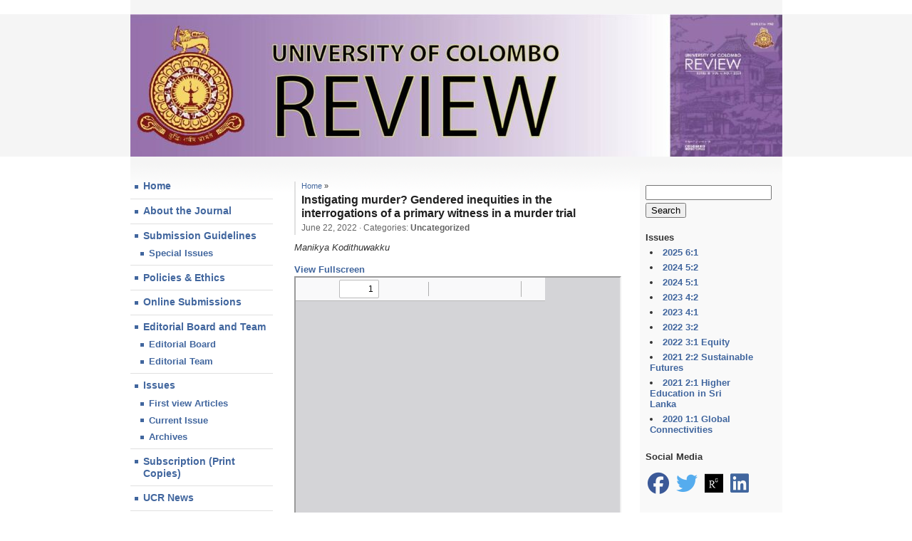

--- FILE ---
content_type: text/html; charset=UTF-8
request_url: https://ucr.cmb.ac.lk/instigating-murder-gendered-inequities-in-the-interrogations-of-a-primary-witness-in-a-murder-trial/
body_size: 6825
content:
	
	<!DOCTYPE html>

<html lang="en-US">

<head>
	<meta http-equiv="content-type" content="text/html; charset=UTF-8" />
	<meta name="viewport" content="width=device-width, initial-scale=1"/>
	<title>Instigating murder? Gendered inequities in the  interrogations of a primary witness in a murder trial | UCR</title>
	<link href="https://ucr.cmb.ac.lk/wp-content/themes/hashi/style.css" rel="stylesheet" type="text/css" />

	<meta name='robots' content='max-image-preview:large' />
<link rel='dns-prefetch' href='//www.googletagmanager.com' />
<link rel="alternate" type="application/rss+xml" title="UCR &raquo; Feed" href="https://ucr.cmb.ac.lk/feed/" />
<link rel="alternate" type="application/rss+xml" title="UCR &raquo; Comments Feed" href="https://ucr.cmb.ac.lk/comments/feed/" />
<script type="text/javascript">
/* <![CDATA[ */
window._wpemojiSettings = {"baseUrl":"https:\/\/s.w.org\/images\/core\/emoji\/15.0.3\/72x72\/","ext":".png","svgUrl":"https:\/\/s.w.org\/images\/core\/emoji\/15.0.3\/svg\/","svgExt":".svg","source":{"concatemoji":"https:\/\/ucr.cmb.ac.lk\/wp-includes\/js\/wp-emoji-release.min.js?ver=6.6.1"}};
/*! This file is auto-generated */
!function(i,n){var o,s,e;function c(e){try{var t={supportTests:e,timestamp:(new Date).valueOf()};sessionStorage.setItem(o,JSON.stringify(t))}catch(e){}}function p(e,t,n){e.clearRect(0,0,e.canvas.width,e.canvas.height),e.fillText(t,0,0);var t=new Uint32Array(e.getImageData(0,0,e.canvas.width,e.canvas.height).data),r=(e.clearRect(0,0,e.canvas.width,e.canvas.height),e.fillText(n,0,0),new Uint32Array(e.getImageData(0,0,e.canvas.width,e.canvas.height).data));return t.every(function(e,t){return e===r[t]})}function u(e,t,n){switch(t){case"flag":return n(e,"\ud83c\udff3\ufe0f\u200d\u26a7\ufe0f","\ud83c\udff3\ufe0f\u200b\u26a7\ufe0f")?!1:!n(e,"\ud83c\uddfa\ud83c\uddf3","\ud83c\uddfa\u200b\ud83c\uddf3")&&!n(e,"\ud83c\udff4\udb40\udc67\udb40\udc62\udb40\udc65\udb40\udc6e\udb40\udc67\udb40\udc7f","\ud83c\udff4\u200b\udb40\udc67\u200b\udb40\udc62\u200b\udb40\udc65\u200b\udb40\udc6e\u200b\udb40\udc67\u200b\udb40\udc7f");case"emoji":return!n(e,"\ud83d\udc26\u200d\u2b1b","\ud83d\udc26\u200b\u2b1b")}return!1}function f(e,t,n){var r="undefined"!=typeof WorkerGlobalScope&&self instanceof WorkerGlobalScope?new OffscreenCanvas(300,150):i.createElement("canvas"),a=r.getContext("2d",{willReadFrequently:!0}),o=(a.textBaseline="top",a.font="600 32px Arial",{});return e.forEach(function(e){o[e]=t(a,e,n)}),o}function t(e){var t=i.createElement("script");t.src=e,t.defer=!0,i.head.appendChild(t)}"undefined"!=typeof Promise&&(o="wpEmojiSettingsSupports",s=["flag","emoji"],n.supports={everything:!0,everythingExceptFlag:!0},e=new Promise(function(e){i.addEventListener("DOMContentLoaded",e,{once:!0})}),new Promise(function(t){var n=function(){try{var e=JSON.parse(sessionStorage.getItem(o));if("object"==typeof e&&"number"==typeof e.timestamp&&(new Date).valueOf()<e.timestamp+604800&&"object"==typeof e.supportTests)return e.supportTests}catch(e){}return null}();if(!n){if("undefined"!=typeof Worker&&"undefined"!=typeof OffscreenCanvas&&"undefined"!=typeof URL&&URL.createObjectURL&&"undefined"!=typeof Blob)try{var e="postMessage("+f.toString()+"("+[JSON.stringify(s),u.toString(),p.toString()].join(",")+"));",r=new Blob([e],{type:"text/javascript"}),a=new Worker(URL.createObjectURL(r),{name:"wpTestEmojiSupports"});return void(a.onmessage=function(e){c(n=e.data),a.terminate(),t(n)})}catch(e){}c(n=f(s,u,p))}t(n)}).then(function(e){for(var t in e)n.supports[t]=e[t],n.supports.everything=n.supports.everything&&n.supports[t],"flag"!==t&&(n.supports.everythingExceptFlag=n.supports.everythingExceptFlag&&n.supports[t]);n.supports.everythingExceptFlag=n.supports.everythingExceptFlag&&!n.supports.flag,n.DOMReady=!1,n.readyCallback=function(){n.DOMReady=!0}}).then(function(){return e}).then(function(){var e;n.supports.everything||(n.readyCallback(),(e=n.source||{}).concatemoji?t(e.concatemoji):e.wpemoji&&e.twemoji&&(t(e.twemoji),t(e.wpemoji)))}))}((window,document),window._wpemojiSettings);
/* ]]> */
</script>
<style id='wp-emoji-styles-inline-css' type='text/css'>

	img.wp-smiley, img.emoji {
		display: inline !important;
		border: none !important;
		box-shadow: none !important;
		height: 1em !important;
		width: 1em !important;
		margin: 0 0.07em !important;
		vertical-align: -0.1em !important;
		background: none !important;
		padding: 0 !important;
	}
</style>
<link rel='stylesheet' id='wp-block-library-css' href='https://ucr.cmb.ac.lk/wp-includes/css/dist/block-library/style.min.css?ver=6.6.1' type='text/css' media='all' />
<link rel='stylesheet' id='gutenberg-pdfjs-css' href='https://ucr.cmb.ac.lk/wp-content/plugins/pdfjs-viewer-shortcode/inc/../blocks/dist/style.css?ver=2.2.2' type='text/css' media='all' />
<style id='classic-theme-styles-inline-css' type='text/css'>
/*! This file is auto-generated */
.wp-block-button__link{color:#fff;background-color:#32373c;border-radius:9999px;box-shadow:none;text-decoration:none;padding:calc(.667em + 2px) calc(1.333em + 2px);font-size:1.125em}.wp-block-file__button{background:#32373c;color:#fff;text-decoration:none}
</style>
<style id='global-styles-inline-css' type='text/css'>
:root{--wp--preset--aspect-ratio--square: 1;--wp--preset--aspect-ratio--4-3: 4/3;--wp--preset--aspect-ratio--3-4: 3/4;--wp--preset--aspect-ratio--3-2: 3/2;--wp--preset--aspect-ratio--2-3: 2/3;--wp--preset--aspect-ratio--16-9: 16/9;--wp--preset--aspect-ratio--9-16: 9/16;--wp--preset--color--black: #000000;--wp--preset--color--cyan-bluish-gray: #abb8c3;--wp--preset--color--white: #ffffff;--wp--preset--color--pale-pink: #f78da7;--wp--preset--color--vivid-red: #cf2e2e;--wp--preset--color--luminous-vivid-orange: #ff6900;--wp--preset--color--luminous-vivid-amber: #fcb900;--wp--preset--color--light-green-cyan: #7bdcb5;--wp--preset--color--vivid-green-cyan: #00d084;--wp--preset--color--pale-cyan-blue: #8ed1fc;--wp--preset--color--vivid-cyan-blue: #0693e3;--wp--preset--color--vivid-purple: #9b51e0;--wp--preset--gradient--vivid-cyan-blue-to-vivid-purple: linear-gradient(135deg,rgba(6,147,227,1) 0%,rgb(155,81,224) 100%);--wp--preset--gradient--light-green-cyan-to-vivid-green-cyan: linear-gradient(135deg,rgb(122,220,180) 0%,rgb(0,208,130) 100%);--wp--preset--gradient--luminous-vivid-amber-to-luminous-vivid-orange: linear-gradient(135deg,rgba(252,185,0,1) 0%,rgba(255,105,0,1) 100%);--wp--preset--gradient--luminous-vivid-orange-to-vivid-red: linear-gradient(135deg,rgba(255,105,0,1) 0%,rgb(207,46,46) 100%);--wp--preset--gradient--very-light-gray-to-cyan-bluish-gray: linear-gradient(135deg,rgb(238,238,238) 0%,rgb(169,184,195) 100%);--wp--preset--gradient--cool-to-warm-spectrum: linear-gradient(135deg,rgb(74,234,220) 0%,rgb(151,120,209) 20%,rgb(207,42,186) 40%,rgb(238,44,130) 60%,rgb(251,105,98) 80%,rgb(254,248,76) 100%);--wp--preset--gradient--blush-light-purple: linear-gradient(135deg,rgb(255,206,236) 0%,rgb(152,150,240) 100%);--wp--preset--gradient--blush-bordeaux: linear-gradient(135deg,rgb(254,205,165) 0%,rgb(254,45,45) 50%,rgb(107,0,62) 100%);--wp--preset--gradient--luminous-dusk: linear-gradient(135deg,rgb(255,203,112) 0%,rgb(199,81,192) 50%,rgb(65,88,208) 100%);--wp--preset--gradient--pale-ocean: linear-gradient(135deg,rgb(255,245,203) 0%,rgb(182,227,212) 50%,rgb(51,167,181) 100%);--wp--preset--gradient--electric-grass: linear-gradient(135deg,rgb(202,248,128) 0%,rgb(113,206,126) 100%);--wp--preset--gradient--midnight: linear-gradient(135deg,rgb(2,3,129) 0%,rgb(40,116,252) 100%);--wp--preset--font-size--small: 13px;--wp--preset--font-size--medium: 20px;--wp--preset--font-size--large: 36px;--wp--preset--font-size--x-large: 42px;--wp--preset--spacing--20: 0.44rem;--wp--preset--spacing--30: 0.67rem;--wp--preset--spacing--40: 1rem;--wp--preset--spacing--50: 1.5rem;--wp--preset--spacing--60: 2.25rem;--wp--preset--spacing--70: 3.38rem;--wp--preset--spacing--80: 5.06rem;--wp--preset--shadow--natural: 6px 6px 9px rgba(0, 0, 0, 0.2);--wp--preset--shadow--deep: 12px 12px 50px rgba(0, 0, 0, 0.4);--wp--preset--shadow--sharp: 6px 6px 0px rgba(0, 0, 0, 0.2);--wp--preset--shadow--outlined: 6px 6px 0px -3px rgba(255, 255, 255, 1), 6px 6px rgba(0, 0, 0, 1);--wp--preset--shadow--crisp: 6px 6px 0px rgba(0, 0, 0, 1);}:where(.is-layout-flex){gap: 0.5em;}:where(.is-layout-grid){gap: 0.5em;}body .is-layout-flex{display: flex;}.is-layout-flex{flex-wrap: wrap;align-items: center;}.is-layout-flex > :is(*, div){margin: 0;}body .is-layout-grid{display: grid;}.is-layout-grid > :is(*, div){margin: 0;}:where(.wp-block-columns.is-layout-flex){gap: 2em;}:where(.wp-block-columns.is-layout-grid){gap: 2em;}:where(.wp-block-post-template.is-layout-flex){gap: 1.25em;}:where(.wp-block-post-template.is-layout-grid){gap: 1.25em;}.has-black-color{color: var(--wp--preset--color--black) !important;}.has-cyan-bluish-gray-color{color: var(--wp--preset--color--cyan-bluish-gray) !important;}.has-white-color{color: var(--wp--preset--color--white) !important;}.has-pale-pink-color{color: var(--wp--preset--color--pale-pink) !important;}.has-vivid-red-color{color: var(--wp--preset--color--vivid-red) !important;}.has-luminous-vivid-orange-color{color: var(--wp--preset--color--luminous-vivid-orange) !important;}.has-luminous-vivid-amber-color{color: var(--wp--preset--color--luminous-vivid-amber) !important;}.has-light-green-cyan-color{color: var(--wp--preset--color--light-green-cyan) !important;}.has-vivid-green-cyan-color{color: var(--wp--preset--color--vivid-green-cyan) !important;}.has-pale-cyan-blue-color{color: var(--wp--preset--color--pale-cyan-blue) !important;}.has-vivid-cyan-blue-color{color: var(--wp--preset--color--vivid-cyan-blue) !important;}.has-vivid-purple-color{color: var(--wp--preset--color--vivid-purple) !important;}.has-black-background-color{background-color: var(--wp--preset--color--black) !important;}.has-cyan-bluish-gray-background-color{background-color: var(--wp--preset--color--cyan-bluish-gray) !important;}.has-white-background-color{background-color: var(--wp--preset--color--white) !important;}.has-pale-pink-background-color{background-color: var(--wp--preset--color--pale-pink) !important;}.has-vivid-red-background-color{background-color: var(--wp--preset--color--vivid-red) !important;}.has-luminous-vivid-orange-background-color{background-color: var(--wp--preset--color--luminous-vivid-orange) !important;}.has-luminous-vivid-amber-background-color{background-color: var(--wp--preset--color--luminous-vivid-amber) !important;}.has-light-green-cyan-background-color{background-color: var(--wp--preset--color--light-green-cyan) !important;}.has-vivid-green-cyan-background-color{background-color: var(--wp--preset--color--vivid-green-cyan) !important;}.has-pale-cyan-blue-background-color{background-color: var(--wp--preset--color--pale-cyan-blue) !important;}.has-vivid-cyan-blue-background-color{background-color: var(--wp--preset--color--vivid-cyan-blue) !important;}.has-vivid-purple-background-color{background-color: var(--wp--preset--color--vivid-purple) !important;}.has-black-border-color{border-color: var(--wp--preset--color--black) !important;}.has-cyan-bluish-gray-border-color{border-color: var(--wp--preset--color--cyan-bluish-gray) !important;}.has-white-border-color{border-color: var(--wp--preset--color--white) !important;}.has-pale-pink-border-color{border-color: var(--wp--preset--color--pale-pink) !important;}.has-vivid-red-border-color{border-color: var(--wp--preset--color--vivid-red) !important;}.has-luminous-vivid-orange-border-color{border-color: var(--wp--preset--color--luminous-vivid-orange) !important;}.has-luminous-vivid-amber-border-color{border-color: var(--wp--preset--color--luminous-vivid-amber) !important;}.has-light-green-cyan-border-color{border-color: var(--wp--preset--color--light-green-cyan) !important;}.has-vivid-green-cyan-border-color{border-color: var(--wp--preset--color--vivid-green-cyan) !important;}.has-pale-cyan-blue-border-color{border-color: var(--wp--preset--color--pale-cyan-blue) !important;}.has-vivid-cyan-blue-border-color{border-color: var(--wp--preset--color--vivid-cyan-blue) !important;}.has-vivid-purple-border-color{border-color: var(--wp--preset--color--vivid-purple) !important;}.has-vivid-cyan-blue-to-vivid-purple-gradient-background{background: var(--wp--preset--gradient--vivid-cyan-blue-to-vivid-purple) !important;}.has-light-green-cyan-to-vivid-green-cyan-gradient-background{background: var(--wp--preset--gradient--light-green-cyan-to-vivid-green-cyan) !important;}.has-luminous-vivid-amber-to-luminous-vivid-orange-gradient-background{background: var(--wp--preset--gradient--luminous-vivid-amber-to-luminous-vivid-orange) !important;}.has-luminous-vivid-orange-to-vivid-red-gradient-background{background: var(--wp--preset--gradient--luminous-vivid-orange-to-vivid-red) !important;}.has-very-light-gray-to-cyan-bluish-gray-gradient-background{background: var(--wp--preset--gradient--very-light-gray-to-cyan-bluish-gray) !important;}.has-cool-to-warm-spectrum-gradient-background{background: var(--wp--preset--gradient--cool-to-warm-spectrum) !important;}.has-blush-light-purple-gradient-background{background: var(--wp--preset--gradient--blush-light-purple) !important;}.has-blush-bordeaux-gradient-background{background: var(--wp--preset--gradient--blush-bordeaux) !important;}.has-luminous-dusk-gradient-background{background: var(--wp--preset--gradient--luminous-dusk) !important;}.has-pale-ocean-gradient-background{background: var(--wp--preset--gradient--pale-ocean) !important;}.has-electric-grass-gradient-background{background: var(--wp--preset--gradient--electric-grass) !important;}.has-midnight-gradient-background{background: var(--wp--preset--gradient--midnight) !important;}.has-small-font-size{font-size: var(--wp--preset--font-size--small) !important;}.has-medium-font-size{font-size: var(--wp--preset--font-size--medium) !important;}.has-large-font-size{font-size: var(--wp--preset--font-size--large) !important;}.has-x-large-font-size{font-size: var(--wp--preset--font-size--x-large) !important;}
:where(.wp-block-post-template.is-layout-flex){gap: 1.25em;}:where(.wp-block-post-template.is-layout-grid){gap: 1.25em;}
:where(.wp-block-columns.is-layout-flex){gap: 2em;}:where(.wp-block-columns.is-layout-grid){gap: 2em;}
:root :where(.wp-block-pullquote){font-size: 1.5em;line-height: 1.6;}
</style>
<link rel='stylesheet' id='dashicons-css' href='https://ucr.cmb.ac.lk/wp-includes/css/dashicons.min.css?ver=6.6.1' type='text/css' media='all' />
<link rel='stylesheet' id='post-views-counter-frontend-css' href='https://ucr.cmb.ac.lk/wp-content/plugins/post-views-counter/css/frontend.min.css?ver=1.4.7' type='text/css' media='all' />
<!--[if lt IE 9]>
<link rel='stylesheet' id='vc_lte_ie9-css' href='https://ucr.cmb.ac.lk/wp-content/plugins/js_composer/assets/css/vc_lte_ie9.min.css?ver=6.0.5' type='text/css' media='screen' />
<![endif]-->
<link rel="https://api.w.org/" href="https://ucr.cmb.ac.lk/wp-json/" /><link rel="alternate" title="JSON" type="application/json" href="https://ucr.cmb.ac.lk/wp-json/wp/v2/posts/731" /><link rel="EditURI" type="application/rsd+xml" title="RSD" href="https://ucr.cmb.ac.lk/xmlrpc.php?rsd" />
<meta name="generator" content="WordPress 6.6.1" />
<link rel="canonical" href="https://ucr.cmb.ac.lk/instigating-murder-gendered-inequities-in-the-interrogations-of-a-primary-witness-in-a-murder-trial/" />
<link rel='shortlink' href='https://ucr.cmb.ac.lk/?p=731' />
<link rel="alternate" title="oEmbed (JSON)" type="application/json+oembed" href="https://ucr.cmb.ac.lk/wp-json/oembed/1.0/embed?url=https%3A%2F%2Fucr.cmb.ac.lk%2Finstigating-murder-gendered-inequities-in-the-interrogations-of-a-primary-witness-in-a-murder-trial%2F" />
<link rel="alternate" title="oEmbed (XML)" type="text/xml+oembed" href="https://ucr.cmb.ac.lk/wp-json/oembed/1.0/embed?url=https%3A%2F%2Fucr.cmb.ac.lk%2Finstigating-murder-gendered-inequities-in-the-interrogations-of-a-primary-witness-in-a-murder-trial%2F&#038;format=xml" />

		<!-- GA Google Analytics @ https://m0n.co/ga -->
		<script async src="https://www.googletagmanager.com/gtag/js?id=G-6SW6L9X4EZ"></script>
		<script>
			window.dataLayer = window.dataLayer || [];
			function gtag(){dataLayer.push(arguments);}
			gtag('js', new Date());
			gtag('config', 'G-6SW6L9X4EZ');
		</script>

	<meta name="generator" content="Site Kit by Google 1.134.0" /><link rel="shortcut icon" type="image/png" href="https://ucr.cmb.ac.lk/wp-content/uploads/favicon.png" /><meta name="generator" content="Powered by WPBakery Page Builder - drag and drop page builder for WordPress."/>
<link rel="icon" href="https://ucr.cmb.ac.lk/wp-content/uploads/cropped-favicon-1-32x32.png" sizes="32x32" />
<link rel="icon" href="https://ucr.cmb.ac.lk/wp-content/uploads/cropped-favicon-1-192x192.png" sizes="192x192" />
<link rel="apple-touch-icon" href="https://ucr.cmb.ac.lk/wp-content/uploads/cropped-favicon-1-180x180.png" />
<meta name="msapplication-TileImage" content="https://ucr.cmb.ac.lk/wp-content/uploads/cropped-favicon-1-270x270.png" />
<noscript><style> .wpb_animate_when_almost_visible { opacity: 1; }</style></noscript>	
</head>

<body class="post-template-default single single-post postid-731 single-format-standard wpb-js-composer js-comp-ver-6.0.5 vc_responsive">


	<header id="header-main" 
		style="background-image: url(https://ucr.cmb.ac.lk/wp-content/uploads/cropped-BANNER.jpg);"		>
				<a id="home-link" href="https://ucr.cmb.ac.lk"></a>
	</header>

	<nav id="lcol">
		
		<span id="m1" style="display: none;"></span>
		<span id="m2" style="display: none;"></span>
	
		<a class="menu-toggle" id="menu-toggle-open" href="#m1">Menu</a>		
		<a class="menu-toggle" id="menu-toggle-close" href="#m2">Menu</a>

		<ul id="mainnav" class=""><li id="menu-item-24" class="menu-item menu-item-type-post_type menu-item-object-page menu-item-home menu-item-24"><a href="https://ucr.cmb.ac.lk/">Home</a></li>
<li id="menu-item-206" class="menu-item menu-item-type-post_type menu-item-object-page menu-item-206"><a href="https://ucr.cmb.ac.lk/about-the-journal/">About the Journal</a></li>
<li id="menu-item-183" class="menu-item menu-item-type-post_type menu-item-object-page menu-item-has-children menu-item-183"><a href="https://ucr.cmb.ac.lk/submission-guidelines/">Submission Guidelines</a>
<ul class="sub-menu">
	<li id="menu-item-1428" class="menu-item menu-item-type-post_type menu-item-object-page menu-item-1428"><a href="https://ucr.cmb.ac.lk/special-issues/">Special Issues</a></li>
</ul>
</li>
<li id="menu-item-193" class="menu-item menu-item-type-post_type menu-item-object-page menu-item-193"><a href="https://ucr.cmb.ac.lk/policies-ethics-2/">Policies &#038; Ethics</a></li>
<li id="menu-item-30" class="menu-item menu-item-type-post_type menu-item-object-page menu-item-30"><a href="https://ucr.cmb.ac.lk/online-submissions/">Online Submissions</a></li>
<li id="menu-item-1077" class="menu-item menu-item-type-custom menu-item-object-custom menu-item-has-children menu-item-1077"><a href="#">Editorial Board and Team</a>
<ul class="sub-menu">
	<li id="menu-item-31" class="menu-item menu-item-type-post_type menu-item-object-page menu-item-31"><a href="https://ucr.cmb.ac.lk/editorial-board/">Editorial Board</a></li>
	<li id="menu-item-1084" class="menu-item menu-item-type-post_type menu-item-object-page menu-item-1084"><a href="https://ucr.cmb.ac.lk/editorial-team/">Editorial Team</a></li>
</ul>
</li>
<li id="menu-item-269" class="menu-item menu-item-type-custom menu-item-object-custom menu-item-has-children menu-item-269"><a href="#">Issues</a>
<ul class="sub-menu">
	<li id="menu-item-1045" class="menu-item menu-item-type-post_type menu-item-object-page menu-item-1045"><a href="https://ucr.cmb.ac.lk/first-view-articles/">First view Articles</a></li>
	<li id="menu-item-68" class="menu-item menu-item-type-post_type menu-item-object-page menu-item-68"><a href="https://ucr.cmb.ac.lk/current-issue/">Current Issue</a></li>
	<li id="menu-item-270" class="menu-item menu-item-type-post_type menu-item-object-page menu-item-270"><a href="https://ucr.cmb.ac.lk/archives/">Archives</a></li>
</ul>
</li>
<li id="menu-item-65" class="menu-item menu-item-type-post_type menu-item-object-page menu-item-65"><a href="https://ucr.cmb.ac.lk/subscription-print-copies/">Subscription (Print Copies)</a></li>
<li id="menu-item-122" class="menu-item menu-item-type-post_type menu-item-object-page menu-item-122"><a href="https://ucr.cmb.ac.lk/ucr-news/">UCR News</a></li>
<li id="menu-item-60" class="menu-item menu-item-type-post_type menu-item-object-page menu-item-60"><a href="https://ucr.cmb.ac.lk/contact-us/">Contact Us</a></li>
</ul>		
	</nav>
	
	<main class="with-sidebar"><article class="has-breadcrumbs">
	
		
		<span class="breadcrumbs post-breadcrumbs"><a href="https://ucr.cmb.ac.lk">Home</a> &raquo;</span><h1 class="post-title post-731 post type-post status-publish format-standard hentry category-uncategorized">Instigating murder? Gendered inequities in the  interrogations of a primary witness in a murder trial</h1><span class="date"><time datetime="2022-06-22">June 22, 2022</time> &middot; Categories: <a href="https://ucr.cmb.ac.lk/category/uncategorized/" rel="category tag">Uncategorized</a></span><p><em>Manikya Kodithuwakku</em></p>
<div class="pdfjs-fullscreen"><a href="https://ucr.cmb.ac.lk/wp-content/plugins/pdfjs-viewer-shortcode/pdfjs/web/viewer.php?file=https://ucr.cmb.ac.lk/wp-content/uploads/63-146-1-PB.pdf&#038;attachment_id=0&#038;dButton=true&#038;pButton=true&#038;oButton=false&#038;sButton=true&#038;pagemode=none&#038;_wpnonce=105ec0025a" >View Fullscreen</a></div><div><iframe width="100%" height="800px" src="https://ucr.cmb.ac.lk/wp-content/plugins/pdfjs-viewer-shortcode/pdfjs/web/viewer.php?file=https://ucr.cmb.ac.lk/wp-content/uploads/63-146-1-PB.pdf&#038;attachment_id=0&#038;dButton=true&#038;pButton=true&#038;oButton=false&#038;sButton=true&#038;pagemode=none&#038;_wpnonce=105ec0025a" title="Embedded PDF" class="pdfjs-iframe"></iframe></div>
<p class="post-modified-info">Last Updated on September 15, 2022 by <a href="https://ucr.cmb.ac.lk" target="_blank" class="last-modified-author">Web Coordinator</a></p>
<div class="post-views content-post post-731 entry-meta load-static">
				<span class="post-views-icon dashicons dashicons-chart-bar"></span> <span class="post-views-label">Post Views:</span> <span class="post-views-count">1,092</span>
			</div>		
		

	
		
	</article></main>
	
		<aside id="rcol">
		<form role="search" method="get" id="searchform" class="searchform" action="https://ucr.cmb.ac.lk/">
				<div>
					<label class="screen-reader-text" for="s">Search for:</label>
					<input type="text" value="" name="s" id="s" />
					<input type="submit" id="searchsubmit" value="Search" />
				</div>
			</form>Issues			<div class="textwidget"><ul>
<li><a href="https://ucr.cmb.ac.lk/2025-61/" target="_blank" rel="noopener">2025 6:1</a></li>
<li><a href="https://ucr.cmb.ac.lk/2024-52/" target="_blank" rel="noopener">2024 5:2</a></li>
<li><a href="https://ucr.cmb.ac.lk/2024-51/" target="_blank" rel="noopener">2024 5:1</a></li>
<li><a href="https://ucr.cmb.ac.lk/2023-42/" target="_blank" rel="noopener">2023 4:2</a></li>
<li><a href="https://ucr.cmb.ac.lk/2023-41/" target="_blank" rel="noopener">2023 4:1</a></li>
<li><a href="https://ucr.cmb.ac.lk/2022-32/" target="_blank" rel="noopener">2022 3:2</a></li>
<li><a href="https://ucr.cmb.ac.lk/equity/" target="_blank" rel="noopener">2022 3:1 Equity</a></li>
<li><a href="https://ucr.cmb.ac.lk/sustainable-futures/" target="_blank" rel="noopener">2021 2:2 Sustainable Futures</a></li>
<li><a href="https://ucr.cmb.ac.lk/higher-education-in-sri-lanka/" target="_blank" rel="noopener">2021 2:1 Higher Education in Sri<br />
Lanka</a></li>
<li><a href="https://ucr.cmb.ac.lk/global-connectivities/" target="_blank" rel="noopener">2020 1:1 Global Connectivities</a></li>
</ul>
</div>
		Social Media<div class="textwidget custom-html-widget"><!DOCTYPE html>
<html>
<head>
<meta name="viewport" content="width=device-width, initial-scale=1">

<link rel="stylesheet" href="https://cdnjs.cloudflare.com/ajax/libs/font-awesome/6.6.0/css/all.min.css">
<style>
.fa-brands {
  padding: 1px;
  font-size: 30px;
  /*width: 20px;*/
  text-align: center;
  text-decoration: none;
  margin: 5px 2px;
  border-radius: 50%;
}

.fa:hover {
    opacity: 0.7;
}

.fa-facebook {
  /*background: #3B5998;*/
  color: #3B5998;
}

.fa-twitter {
  /*background: #55ACEE;*/
  color: #55ACEE;
}
	.fa-researchgate {
	/*background: #55ACEE;*/
  color: #000000;
	}

</style>
	<script src='https://kit.fontawesome.com/a076d05399.js' crossorigin='anonymous'></script>
	
</head>
<body>

<h2></h2>

<!-- Add font awesome icons -->
<a href="https://www.facebook.com/university.colombo.review" class="fa-brands fa-facebook"></a>
<a href="https://x.com/UReview43053" class="fa-brands fa-twitter"></a>  
<a href="#" class="fa-brands fa-researchgate"></a>
<a href="https://www.linkedin.com/in/colomboreview/" class="fa-brands fa-linkedin"></a>


</body>
</html> </div>
<p>If you wish to receive updates on UCR please subscribe</p>

<div class="wp-block-buttons is-layout-flex wp-block-buttons-is-layout-flex">
<div class="wp-block-button is-style-fill"><a class="wp-block-button__link wp-element-button" href="https://docs.google.com/forms/d/e/1FAIpQLScx7uiLkRXG-jzqmIwqYGxWfSBnFdVwlrmWVmMzZDUkigA82g/viewform?vc=0&amp;c=0&amp;w=1&amp;flr=0&amp;pli=1">Subscribe</a></div>
</div>
 
	</aside>
		
		
	<footer>
		© 2024 University of Colombo
	</footer>


</body>

</html>
	